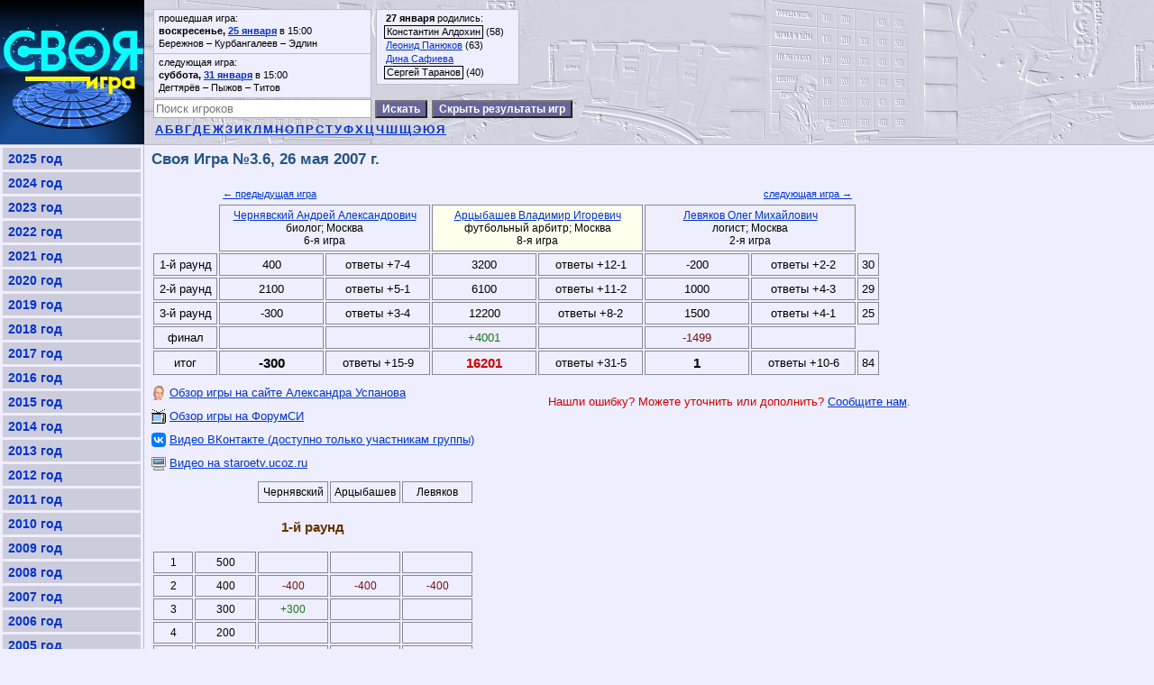

--- FILE ---
content_type: text/html; charset=windows-1251
request_url: http://svoya-igra.org/2007/05/26/
body_size: 7111
content:
<!DOCTYPE html PUBLIC "-//W3C//DTD XHTML 1.0 Transitional//EN" "http://www.w3.org/TR/xhtml1/DTD/xhtml1-transitional.dtd">
<html lang="ru" xmlns="http://www.w3.org/1999/xhtml" xmlns:og="http://ogp.me/ns#">
<head>
<title>Своя Игра - 26.05.2007: Андрей Чернявский - Владимир Арцыбашев - Олег Левяков</title>
<meta http-equiv="content-type" content="text/html; charset=windows-1251" />
<meta name="keywords" content="Своя Игра, 26 мая 2007 г., Чернявский Андрей Александрович, Арцыбашев Владимир Игоревич, Левяков Олег Михайлович" />
<meta name="description" content="Своя Игра №3.6, 26 мая 2007 г.: Андрей Чернявский - Владимир Арцыбашев - Олег Левяков" />
<meta name="viewport" content="width=device-width, initial-scale=1.0">
<meta property="vk:app_id" content="3168883" />
<meta property="fb:admins" content="100001809261560" />
<link rel="stylesheet" type="text/css" href="/main.css" />
<script type="text/javascript" src="https://vk.com/js/api/openapi.js"></script>
<script type="text/javascript">
function cl(link) {
 var img = new Image(1,1);
 img.src = 'http://www.liveinternet.ru/click?*' + link;
}
</script>
<!-- Yandex.RTB -->
<script>window.yaContextCb=window.yaContextCb||[]</script>
<script src="https://yandex.ru/ads/system/context.js" async></script>
</head>
<body>

<div id="top"><a href="/" title="на главную страницу"><img src="/img/logo.jpg" alt="Своя Игра" width="160" height="160" /></a>
<div id="vk_groups"></div><script type="text/javascript">VK.Widgets.Group("vk_groups", {mode: 1, width: document.body.clientWidth<1000?Math.max(156,document.body.clientWidth-744):256}, 3463560); window.onresize = function(){if(document.body.clientWidth<=1000 && document.body.clientWidth>=900) VK.Widgets.Group("vk_groups", {mode: 1, width: Math.max(156,document.body.clientWidth-744)}, 3463560);}</script>
<div id="tops">
	<div id="game"><div>прошедшая игра:<br /><b>воскресенье, <a href="/2026/01/25/">25 января</a></b> в 15:00<br />Бережнов &ndash; Курбангалеев &ndash; Эдлин</div><div>следующая игра:<br /><b>суббота, <a href="/2026/01/31/">31 января</a></b> в 15:00<br />Дегтярёв &ndash; Пыжов &ndash; Титов</div></div>
	<div id="bd"><blockquote><b>27 января</b> родились:<br /><a href="/%D0%90%D0%BB%D0%B4%D0%BE%D1%85%D0%B8%D0%BD%20%D0%9A%D0%BE%D0%BD%D1%81%D1%82%D0%B0%D0%BD%D1%82%D0%B8%D0%BD%20%D0%9D%D0%B8%D0%BA%D0%BE%D0%BB%D0%B0%D0%B5%D0%B2%D0%B8%D1%87/" class="d">Константин Алдохин</a> (58)<br /><a href="/%D0%9F%D0%B0%D0%BD%D1%8E%D0%BA%D0%BE%D0%B2%20%D0%9B%D0%B5%D0%BE%D0%BD%D0%B8%D0%B4%20%D0%9D%D0%B8%D0%BA%D0%BE%D0%BB%D0%B0%D0%B5%D0%B2%D0%B8%D1%87/">Леонид Панюков</a> (63)<br /><a href="/%D0%A1%D0%B0%D1%84%D0%B8%D0%B5%D0%B2%D0%B0%20%D0%94%D0%B8%D0%BD%D0%B0%20%D0%92%D0%BB%D0%B0%D0%B4%D0%B8%D0%BC%D0%B8%D1%80%D0%BE%D0%B2%D0%BD%D0%B0/">Дина Сафиева</a><br /><a href="/%D0%A2%D0%B0%D1%80%D0%B0%D0%BD%D0%BE%D0%B2%20%D0%A1%D0%B5%D1%80%D0%B3%D0%B5%D0%B9%20%D0%90%D0%BB%D0%B5%D0%BA%D1%81%D0%B0%D0%BD%D0%B4%D1%80%D0%BE%D0%B2%D0%B8%D1%87/" class="d">Сергей Таранов</a> (40)<br /></blockquote></div><div class="b"></div>
</div>
<form action="/" onsubmit="if(this.search.value.length>1)location.href=this.action+encodeURIComponent(this.search.value)+'/';return false"><input type="text" name="search" value="" placeholder="Поиск игроков" />&nbsp;<input type="submit" value="Искать" /></form>
<button id="spoiler" onclick="if(confirm('Действительно отключить показ результатов игр?'))location.href='?hide'">Скрыть результаты игр</button>
<div id="letters"><a href="/%D0%90/">А</a><a href="/%D0%91/">Б</a><a href="/%D0%92/">В</a><a href="/%D0%93/">Г</a><a href="/%D0%94/">Д</a><a href="/%D0%95/">Е</a><a href="/%D0%96/">Ж</a><a href="/%D0%97/">З</a><a href="/%D0%98/">И</a><a href="/%D0%9A/">К</a><a href="/%D0%9B/">Л</a><a href="/%D0%9C/">М</a><a href="/%D0%9D/">Н</a><a href="/%D0%9E/">О</a><a href="/%D0%9F/">П</a><a href="/%D0%A0/">Р</a><a href="/%D0%A1/">С</a><a href="/%D0%A2/">Т</a><a href="/%D0%A3/">У</a><a href="/%D0%A4/">Ф</a><a href="/%D0%A5/">Х</a><a href="/%D0%A6/">Ц</a><a href="/%D0%A7/">Ч</a><a href="/%D0%A8/">Ш</a><a href="/%D0%A9/">Щ</a><a href="/%D0%AD/">Э</a><a href="/%D0%AE/">Ю</a><a href="/%D0%AF/">Я</a></div>
</div>

<div id="menu"><a href="/2025/">2025 год</a><a href="/2024/">2024 год</a><a href="/2023/">2023 год</a><a href="/2022/">2022 год</a><a href="/2021/">2021 год</a><a href="/2020/">2020 год</a><a href="/2019/">2019 год</a><a href="/2018/">2018 год</a><a href="/2017/">2017 год</a><a href="/2016/">2016 год</a><a href="/2015/">2015 год</a><a href="/2014/">2014 год</a><a href="/2013/">2013 год</a><a href="/2012/">2012 год</a><a href="/2011/">2011 год</a><a href="/2010/">2010 год</a><a href="/2009/">2009 год</a><a href="/2008/">2008 год</a><a href="/2007/" class="on">2007 год</a><a href="/2006/">2006 год</a><a href="/2005/">2005 год</a><a href="/2004/">2004 год</a><a href="/2003/">2003 год</a><a href="/cup3/">Кубок Вызова 3</a><a href="/cup2/">Кубок Вызова 2</a><a href="/cup1/">Кубок Вызова 1</a><a href="/2000/">2000 год</a><a href="/1999/">1999 год</a><a href="/1998/">1998 год</a><a href="/1997/">1997 год</a><a href="/1996/">1996 год</a><a href="/1995/">1995 год</a><a href="/1994/">1994 год</a><a href="/stats/">Статистика</a><a href="/records/">Рекорды</a><a href="/books/">Книги</a><a href="/links/">Ссылки</a><a href="/reaction/">Тренажёр реакции</a><a href="/send/">Обратная связь</a><a href="/sportsi/">Спортивная СИ</a><a href="http://www.forumsi.org">Форум</a><div><!-- Yandex.RTB R-A-1590635-3 -->
<div class="mya" id="yandex_rtb_R-A-1590635-3"></div>
<script>window.yaContextCb.push(()=>{
  Ya.Context.AdvManager.render({
    renderTo: 'yandex_rtb_R-A-1590635-3',
    blockId: 'R-A-1590635-3'
  })
})</script></div>
</div>


<div id="content">
<select id="mobile_menu" onchange="if(this.selectedIndex)location.href=this.options[this.selectedIndex].value">
<option>-- перейти --</option><option value="/">Главная страница</option><option value="/2025/">2025 год</option><option value="/2024/">2024 год</option><option value="/2023/">2023 год</option><option value="/2022/">2022 год</option><option value="/2021/">2021 год</option><option value="/2020/">2020 год</option><option value="/2019/">2019 год</option><option value="/2018/">2018 год</option><option value="/2017/">2017 год</option><option value="/2016/">2016 год</option><option value="/2015/">2015 год</option><option value="/2014/">2014 год</option><option value="/2013/">2013 год</option><option value="/2012/">2012 год</option><option value="/2011/">2011 год</option><option value="/2010/">2010 год</option><option value="/2009/">2009 год</option><option value="/2008/">2008 год</option><option value="/2007/">2007 год</option><option value="/2006/">2006 год</option><option value="/2005/">2005 год</option><option value="/2004/">2004 год</option><option value="/2003/">2003 год</option><option value="/cup3/">Кубок Вызова 3</option><option value="/cup2/">Кубок Вызова 2</option><option value="/cup1/">Кубок Вызова 1</option><option value="/2000/">2000 год</option><option value="/1999/">1999 год</option><option value="/1998/">1998 год</option><option value="/1997/">1997 год</option><option value="/1996/">1996 год</option><option value="/1995/">1995 год</option><option value="/1994/">1994 год</option><option value="/stats/">Статистика</option><option value="/records/">Рекорды</option><option value="/books/">Книги</option><option value="/links/">Ссылки</option><option value="/reaction/">Тренажёр реакции</option><option value="/send/">Обратная связь</option><option value="/sportsi/">Спортивная СИ</option><option value="http://www.forumsi.org">Форум</option>
</select>
<h1 id="title">Своя Игра №3.6, 26 мая 2007 г.</h1>

<!--div id="fb-root"></div>
<script>(function(d, s, id) {
  var js, fjs = d.getElementsByTagName(s)[0];
  if (d.getElementById(id)) return;
  js = d.createElement(s); js.id = id;
  js.src = "//connect.facebook.net/ru_RU/all.js#xfbml=1";
  fjs.parentNode.insertBefore(js, fjs);
}(document, 'script', 'facebook-jssdk'));</script-->
<script type="text/javascript" src="/tooltip.js"></script>
<div id="mess"></div>
<table class="p" onmouseout="hide_info(event)">
	<tr class="nb"><td></td><td class="lt"><a href="/2007/05/20/">&#8592;&nbsp;предыдущая&nbsp;игра</a></td><td></td><td colspan="3"><div id="vk_like"></div><script type="text/javascript">VK.Widgets.Like("vk_like", {type: "mini", height: 18});</script><div class="fb-like" data-send="false" data-layout="button_count" data-width="150" data-show-faces="true"></div></td><td class="rt"><a href="/2007/05/27/">следующая&nbsp;игра&nbsp;&#8594;</a></td></tr>
	<tr><td class="nb"></td><td colspan="2"><a href="/%D0%A7%D0%B5%D1%80%D0%BD%D1%8F%D0%B2%D1%81%D0%BA%D0%B8%D0%B9%20%D0%90%D0%BD%D0%B4%D1%80%D0%B5%D0%B9%20%D0%90%D0%BB%D0%B5%D0%BA%D1%81%D0%B0%D0%BD%D0%B4%D1%80%D0%BE%D0%B2%D0%B8%D1%87/">Чернявский Андрей Александрович</a><br />биолог; Москва<br />6-я игра</td><td class="z" colspan="2"><a href="/%D0%90%D1%80%D1%86%D1%8B%D0%B1%D0%B0%D1%88%D0%B5%D0%B2%20%D0%92%D0%BB%D0%B0%D0%B4%D0%B8%D0%BC%D0%B8%D1%80%20%D0%98%D0%B3%D0%BE%D1%80%D0%B5%D0%B2%D0%B8%D1%87/">Арцыбашев Владимир Игоревич</a><br />футбольный арбитр; Москва<br />8-я игра</td><td colspan="2"><a href="/%D0%9B%D0%B5%D0%B2%D1%8F%D0%BA%D0%BE%D0%B2%20%D0%9E%D0%BB%D0%B5%D0%B3%20%D0%9C%D0%B8%D1%85%D0%B0%D0%B9%D0%BB%D0%BE%D0%B2%D0%B8%D1%87/">Левяков Олег Михайлович</a><br />логист; Москва<br />2-я игра</td></tr>
	<tr><td>1-й раунд</td><td>400</td><td>ответы +7-4</td><td>3200</td><td>ответы +12-1</td><td>-200</td><td>ответы +2-2</td><td onmouseover="tooltip(event,this,'в 1-м раунде разыграно<br />и показано 30 вопросов')">30</td></tr>
	<tr><td>2-й раунд</td><td>2100</td><td>ответы +5-1</td><td>6100</td><td>ответы +11-2</td><td>1000</td><td>ответы +4-3</td><td onmouseover="tooltip(event,this,'во 2-м раунде разыграно<br />и показано 29 вопросов')">29</td></tr>
	<tr><td>3-й раунд</td><td>-300</td><td>ответы +3-4</td><td>12200</td><td>ответы +8-2</td><td>1500</td><td>ответы +4-1</td><td onmouseover="tooltip(event,this,'в 3-м раунде разыграно<br />и показано 25 вопросов')">25</td></tr>
	<tr><td>финал</td><td></td><td></td><td class="gr">+4001</td><td id="fstat2"></td><td class="wr">-1499</td><td id="fstat3"></td></tr>
	<tr><td>итог</td><td><h4>-300</h4></td><td>ответы +15-9</td><td class="w"><h4>16201</h4></td><td onmouseover="this.innerHTML='ответы +32-5';document.getElementById('fstat2').innerHTML='ответ +1'" onmouseout="this.innerHTML='ответы +31-5';document.getElementById('fstat2').innerHTML=''">ответы +31-5</td><td><h4>1</h4></td><td onmouseover="this.innerHTML='ответы +10-7';document.getElementById('fstat3').innerHTML='ответ -1'" onmouseout="this.innerHTML='ответы +10-6';document.getElementById('fstat3').innerHTML=''">ответы +10-6</td><td onmouseover="tooltip(event,this,'всего разыграно и<br />показано 84 вопроса')">84</td></tr>
</table>
<p align="right" class="w t" style="float:right">Нашли ошибку? Можете уточнить или дополнить? <a href="/send/">Сообщите нам</a>.</p>
<p class="t"><img src="/img/alex-utah.png" height="16" alt="Обзор игры на сайте Александра Успанова" align="top" /> <a href="http://si.alex-utah.org/reviews/2007/3/0705261.html" target="_blank">Обзор игры на сайте Александра Успанова</a></p><p class="t"><img src="/img/forumsi.png" height="16" alt="Обзор игры на ФорумСИ" align="top" /> <a href="http://www.forumsi.org/showpost.php?p=9595&amp;postcount=1456" target="_blank">Обзор игры на ФорумСИ</a></p><p class="t"><img src="/img/vk.png" height="16" alt="Видео ВКонтакте (доступно только участникам группы)" align="top" /> <a href="https://vk.com/video-3463560_159434853" rel="nofollow" target="_blank">Видео ВКонтакте (доступно только участникам группы)</a></p><p class="t"><img src="/img/video.png" height="16" alt="Видео на staroetv.ucoz.ru" align="top" /> <a href="http://staroetv.ucoz.ru/publ/20-1-0-33473" rel="nofollow" target="_blank">Видео на staroetv.ucoz.ru</a></p><table class="q"><thead><tr><th></th><th></th><td>Чернявский</td><td>Арцыбашев</td><td>Левяков</td></tr></thead><tbody><tr class="nb"><td colspan="5"><h2>1-й раунд</h2></td></tr><tr onmouseover="tooltip(event,this,'0 : 0 : 0')">
				<td>1</td><td>500</td>
				<td></td>
				<td></td>
				<td></td>
				</tr><tr onmouseover="tooltip(event,this,'-400 : -400 : -400')">
				<td>2</td><td>400</td>
				<td class="wr">-400</td>
				<td class="wr">-400</td>
				<td class="wr">-400</td>
				</tr><tr onmouseover="tooltip(event,this,'-100 : -400 : -400')">
				<td>3</td><td>300</td>
				<td class="gr">+300</td>
				<td></td>
				<td></td>
				</tr><tr onmouseover="tooltip(event,this,'-100 : -400 : -400')">
				<td>4</td><td>200</td>
				<td></td>
				<td></td>
				<td></td>
				</tr><tr onmouseover="tooltip(event,this,'-100 : -300 : -400')">
				<td>5</td><td>100</td>
				<td></td>
				<td class="gr">+100</td>
				<td></td>
				</tr><tr onmouseover="tooltip(event,this,'-100 : 200 : -400')">
				<td>6</td><td>500</td>
				<td></td>
				<td class="gr">+500</td>
				<td></td>
				</tr><tr onmouseover="tooltip(event,this,'-100 : 200 : 0')">
				<td>7</td><td>400</td>
				<td></td>
				<td></td>
				<td class="gr">+400</td>
				</tr><tr onmouseover="tooltip(event,this,'-100 : 500 : 0')">
				<td>8</td><td>300</td>
				<td></td>
				<td class="gr">+300</td>
				<td></td>
				</tr><tr onmouseover="tooltip(event,this,'200 : 500 : 0')">
				<td>9</td><td>300</td>
				<td class="gr">+300</td>
				<td></td>
				<td></td>
				</tr><tr onmouseover="tooltip(event,this,'200 : 700 : 0')">
				<td>10</td><td>200</td>
				<td></td>
				<td class="gr">+200</td>
				<td></td>
				</tr><tr onmouseover="tooltip(event,this,'200 : 700 : 0')">
				<td>11</td><td>200</td>
				<td></td>
				<td></td>
				<td></td>
				</tr><tr onmouseover="tooltip(event,this,'300 : 700 : 0')">
				<td>12</td><td>100</td>
				<td class="gr">+100</td>
				<td></td>
				<td></td>
				</tr><tr onmouseover="tooltip(event,this,'800 : 700 : 0')">
				<td>13</td><td>500</td>
				<td class="gr">+500</td>
				<td></td>
				<td></td>
				</tr><tr onmouseover="tooltip(event,this,'800 : 800 : 0')">
				<td>14</td><td>100</td>
				<td></td>
				<td class="gr">+100</td>
				<td></td>
				</tr><tr onmouseover="tooltip(event,this,'800 : 1100 : 0')">
				<td>15</td><td>300</td>
				<td></td>
				<td class="gr">+300</td>
				<td></td>
				</tr><tr onmouseover="tooltip(event,this,'800 : 1100 : 0')">
				<td>16</td><td>500</td>
				<td></td>
				<td></td>
				<td></td>
				</tr><tr onmouseover="tooltip(event,this,'400 : 1100 : 0')">
				<td>17</td><td>400</td>
				<td class="wr">-400</td>
				<td></td>
				<td></td>
				</tr><tr onmouseover="tooltip(event,this,'100 : 1400 : 0')">
				<td>18</td><td>300</td>
				<td class="wr">-300</td>
				<td class="gr">+300</td>
				<td></td>
				</tr><tr onmouseover="tooltip(event,this,'100 : 1600 : 0')">
				<td>19</td><td>200</td>
				<td></td>
				<td class="gr">+200</td>
				<td></td>
				</tr><tr onmouseover="tooltip(event,this,'аукцион<br />100 : 2600 : 0')">
				<td>20</td><td>300</td>
				<td></td>
				<td class="gr auct">+1000 A</td>
				<td></td>
				</tr><tr onmouseover="tooltip(event,this,'500 : 2600 : 0')">
				<td>21</td><td>400</td>
				<td class="gr">+400</td>
				<td></td>
				<td></td>
				</tr><tr onmouseover="tooltip(event,this,'500 : 2600 : 0')">
				<td>22</td><td>500</td>
				<td></td>
				<td></td>
				<td></td>
				</tr><tr onmouseover="tooltip(event,this,'500 : 3000 : 0')">
				<td>23</td><td>400</td>
				<td></td>
				<td class="gr">+400</td>
				<td></td>
				</tr><tr onmouseover="tooltip(event,this,'700 : 3000 : 0')">
				<td>24</td><td>200</td>
				<td class="gr">+200</td>
				<td></td>
				<td></td>
				</tr><tr onmouseover="tooltip(event,this,'300 : 3000 : 0')">
				<td>25</td><td>400</td>
				<td class="wr">-400</td>
				<td></td>
				<td></td>
				</tr><tr onmouseover="tooltip(event,this,'кот в мешке<br />300 : 3000 : 800')">
				<td>26</td><td>200</td>
				<td></td>
				<td></td>
				<td class="gr cat">+800 K</td>
				</tr><tr onmouseover="tooltip(event,this,'400 : 3000 : 800')">
				<td>27</td><td>100</td>
				<td class="gr">+100</td>
				<td></td>
				<td></td>
				</tr><tr onmouseover="tooltip(event,this,'400 : 3100 : 800')">
				<td>28</td><td>100</td>
				<td></td>
				<td class="gr">+100</td>
				<td></td>
				</tr><tr onmouseover="tooltip(event,this,'400 : 3200 : 800')">
				<td>29</td><td>100</td>
				<td></td>
				<td class="gr">+100</td>
				<td></td>
				</tr><tr onmouseover="tooltip(event,this,'кот в мешке<br />400 : 3200 : -200')">
				<td>30</td><td>500</td>
				<td></td>
				<td></td>
				<td class="wr cat">-1000 K</td>
				</tr><tr><td colspan="2">после 1-го раунда</td><td><b>400</b></td><td><b>3200</b></td><td><b>-200</b></td></tr><tr class="nb"><td colspan="5"><h2>2-й раунд</h2></td></tr><tr onmouseover="tooltip(event,this,'400 : 3800 : -200')">
				<td>1</td><td>600</td>
				<td></td>
				<td class="gr">+600</td>
				<td></td>
				</tr><tr onmouseover="tooltip(event,this,'1200 : 3800 : -200')">
				<td>2</td><td>800</td>
				<td class="gr">+800</td>
				<td></td>
				<td></td>
				</tr><tr onmouseover="tooltip(event,this,'1200 : 3800 : 400')">
				<td>3</td><td>600</td>
				<td></td>
				<td></td>
				<td class="gr">+600</td>
				</tr><tr onmouseover="tooltip(event,this,'1200 : 3800 : 400')">
				<td>4</td><td>800</td>
				<td></td>
				<td></td>
				<td></td>
				</tr><tr onmouseover="tooltip(event,this,'1200 : 3800 : 400')">
				<td>5</td><td>600</td>
				<td></td>
				<td></td>
				<td></td>
				</tr><tr onmouseover="tooltip(event,this,'1200 : 3800 : -600')">
				<td>6</td><td>1000</td>
				<td></td>
				<td></td>
				<td class="wr">-1000</td>
				</tr><tr onmouseover="tooltip(event,this,'2000 : 3800 : -600')">
				<td>7</td><td>800</td>
				<td class="gr">+800</td>
				<td></td>
				<td></td>
				</tr><tr onmouseover="tooltip(event,this,'2000 : 4200 : -600')">
				<td>8</td><td>400</td>
				<td></td>
				<td class="gr">+400</td>
				<td></td>
				</tr><tr onmouseover="tooltip(event,this,'кот в мешке<br />2000 : 4200 : 0')">
				<td>9</td><td>400</td>
				<td></td>
				<td></td>
				<td class="gr cat">+600 K</td>
				</tr><tr onmouseover="tooltip(event,this,'2000 : 4400 : 0')">
				<td>10</td><td>200</td>
				<td></td>
				<td class="gr">+200</td>
				<td></td>
				</tr><tr onmouseover="tooltip(event,this,'аукцион<br />2000 : 2300 : 0')">
				<td>11</td><td>600</td>
				<td></td>
				<td class="wr auct">-2100 A</td>
				<td></td>
				</tr><tr onmouseover="tooltip(event,this,'2000 : 2700 : 0')">
				<td>12</td><td>400</td>
				<td></td>
				<td class="gr">+400</td>
				<td></td>
				</tr><tr onmouseover="tooltip(event,this,'2000 : 2700 : 800')">
				<td>13</td><td>800</td>
				<td></td>
				<td></td>
				<td class="gr">+800</td>
				</tr><tr onmouseover="tooltip(event,this,'2000 : 3700 : 800')">
				<td>14</td><td>1000</td>
				<td></td>
				<td class="gr">+1000</td>
				<td></td>
				</tr><tr onmouseover="tooltip(event,this,'2400 : 3700 : 800')">
				<td>15</td><td>400</td>
				<td class="gr">+400</td>
				<td></td>
				<td></td>
				</tr><tr onmouseover="tooltip(event,this,'2400 : 3700 : 1800')">
				<td>16</td><td>1000</td>
				<td></td>
				<td></td>
				<td class="gr">+1000</td>
				</tr><tr onmouseover="tooltip(event,this,'2400 : 3700 : 1800')">
				<td>17</td><td>800</td>
				<td></td>
				<td></td>
				<td></td>
				</tr><tr onmouseover="tooltip(event,this,'2400 : 3700 : 1200')">
				<td>18</td><td>600</td>
				<td></td>
				<td></td>
				<td class="wr">-600</td>
				</tr><tr onmouseover="tooltip(event,this,'кот в мешке<br />3300 : 3700 : 1200')">
				<td>19</td><td>400</td>
				<td class="gr cat">+900 K</td>
				<td></td>
				<td></td>
				</tr><tr onmouseover="tooltip(event,this,'3300 : 3900 : 1200')">
				<td>20</td><td>200</td>
				<td></td>
				<td class="gr">+200</td>
				<td></td>
				</tr><tr onmouseover="tooltip(event,this,'3300 : 4500 : 1200')">
				<td>21</td><td>600</td>
				<td></td>
				<td class="gr">+600</td>
				<td></td>
				</tr><tr onmouseover="tooltip(event,this,'4100 : 4500 : 1200')">
				<td>22</td><td>800</td>
				<td class="gr">+800</td>
				<td></td>
				<td></td>
				</tr><tr onmouseover="tooltip(event,this,'4100 : 4500 : 1200')">
				<td>23</td><td>200</td>
				<td></td>
				<td></td>
				<td></td>
				</tr><tr onmouseover="tooltip(event,this,'4100 : 4300 : 1000')">
				<td>24</td><td>200</td>
				<td></td>
				<td class="wr">-200</td>
				<td class="wr">-200</td>
				</tr><tr onmouseover="tooltip(event,this,'4100 : 5300 : 1000')">
				<td>25</td><td>1000</td>
				<td></td>
				<td class="gr">+1000</td>
				<td></td>
				</tr><tr onmouseover="tooltip(event,this,'4100 : 5700 : 1000')">
				<td>26</td><td>400</td>
				<td></td>
				<td class="gr">+400</td>
				<td></td>
				</tr><tr onmouseover="tooltip(event,this,'4100 : 5900 : 1000')">
				<td>27</td><td>200</td>
				<td></td>
				<td class="gr">+200</td>
				<td></td>
				</tr><tr onmouseover="tooltip(event,this,'4100 : 6100 : 1000')">
				<td>28</td><td>200</td>
				<td></td>
				<td class="gr">+200</td>
				<td></td>
				</tr><tr onmouseover="tooltip(event,this,'аукцион<br />2100 : 6100 : 1000')">
				<td>29</td><td>1000</td>
				<td class="wr auct">-2000 A</td>
				<td></td>
				<td></td>
				</tr><tr><td colspan="2">после 2-го раунда</td><td><b>2100</b></td><td><b>6100</b></td><td><b>1000</b></td></tr><tr class="nb"><td colspan="5"><h2>3-й раунд</h2></td></tr><tr onmouseover="tooltip(event,this,'2100 : 6100 : 1000')">
				<td>1</td><td>1500</td>
				<td></td>
				<td></td>
				<td></td>
				</tr><tr onmouseover="tooltip(event,this,'2100 : 7000 : 1000')">
				<td>2</td><td>900</td>
				<td></td>
				<td class="gr">+900</td>
				<td></td>
				</tr><tr onmouseover="tooltip(event,this,'2100 : 7000 : 1000')">
				<td>3</td><td>600</td>
				<td></td>
				<td></td>
				<td></td>
				</tr><tr onmouseover="tooltip(event,this,'1800 : 7000 : 1000')">
				<td>4</td><td>300</td>
				<td class="wr">-300</td>
				<td></td>
				<td></td>
				</tr><tr onmouseover="tooltip(event,this,'1800 : 7300 : 1000')">
				<td>5</td><td>300</td>
				<td></td>
				<td class="gr">+300</td>
				<td></td>
				</tr><tr onmouseover="tooltip(event,this,'1800 : 7000 : 1000')">
				<td>6</td><td>300</td>
				<td></td>
				<td class="wr">-300</td>
				<td></td>
				</tr><tr onmouseover="tooltip(event,this,'1800 : 7300 : 1000')">
				<td>7</td><td>300</td>
				<td></td>
				<td class="gr">+300</td>
				<td></td>
				</tr><tr onmouseover="tooltip(event,this,'1800 : 7600 : 1000')">
				<td>8</td><td>300</td>
				<td></td>
				<td class="gr">+300</td>
				<td></td>
				</tr><tr onmouseover="tooltip(event,this,'1800 : 7600 : 1000')">
				<td>9</td><td>300</td>
				<td></td>
				<td></td>
				<td></td>
				</tr><tr onmouseover="tooltip(event,this,'2400 : 7600 : 1000')">
				<td>10</td><td>600</td>
				<td class="gr">+600</td>
				<td></td>
				<td></td>
				</tr><tr onmouseover="tooltip(event,this,'2400 : 7600 : 2200')">
				<td>11</td><td>1200</td>
				<td></td>
				<td></td>
				<td class="gr">+1200</td>
				</tr><tr onmouseover="tooltip(event,this,'2400 : 7600 : 3400')">
				<td>12</td><td>1200</td>
				<td></td>
				<td></td>
				<td class="gr">+1200</td>
				</tr><tr onmouseover="tooltip(event,this,'аукцион<br />2400 : 10200 : 3400')">
				<td>13</td><td>900</td>
				<td></td>
				<td class="gr auct">+2600 A</td>
				<td></td>
				</tr><tr onmouseover="tooltip(event,this,'3000 : 10200 : 3400')">
				<td>14</td><td>600</td>
				<td class="gr">+600</td>
				<td></td>
				<td></td>
				</tr><tr onmouseover="tooltip(event,this,'1800 : 11400 : 3400')">
				<td>15</td><td>1200</td>
				<td class="wr">-1200</td>
				<td class="gr">+1200</td>
				<td></td>
				</tr><tr onmouseover="tooltip(event,this,'1800 : 12000 : 3400')">
				<td>16</td><td>600</td>
				<td></td>
				<td class="gr">+600</td>
				<td></td>
				</tr><tr onmouseover="tooltip(event,this,'1800 : 12000 : 4000')">
				<td>17</td><td>600</td>
				<td></td>
				<td></td>
				<td class="gr">+600</td>
				</tr><tr onmouseover="tooltip(event,this,'1800 : 12000 : 4000')">
				<td>18</td><td>1200</td>
				<td></td>
				<td></td>
				<td></td>
				</tr><tr onmouseover="tooltip(event,this,'1800 : 12000 : 4000')">
				<td>19</td><td>1500</td>
				<td></td>
				<td></td>
				<td></td>
				</tr><tr onmouseover="tooltip(event,this,'2700 : 12000 : 4000')">
				<td>20</td><td>900</td>
				<td class="gr">+900</td>
				<td></td>
				<td></td>
				</tr><tr onmouseover="tooltip(event,this,'аукцион<br />2700 : 12000 : 0')">
				<td>21</td><td>900</td>
				<td></td>
				<td></td>
				<td class="wr auct">-4000 A</td>
				</tr><tr onmouseover="tooltip(event,this,'1200 : 12000 : 1500')">
				<td>22</td><td>1500</td>
				<td class="wr">-1500</td>
				<td></td>
				<td class="gr">+1500</td>
				</tr><tr onmouseover="tooltip(event,this,'-300 : 12000 : 1500')">
				<td>23</td><td>1500</td>
				<td class="wr">-1500</td>
				<td></td>
				<td></td>
				</tr><tr onmouseover="tooltip(event,this,'кот в мешке<br />-300 : 11300 : 1500')">
				<td>24</td><td>1500</td>
				<td></td>
				<td class="wr cat">-700 K</td>
				<td></td>
				</tr><tr onmouseover="tooltip(event,this,'-300 : 12200 : 1500')">
				<td>25</td><td>900</td>
				<td></td>
				<td class="gr">+900</td>
				<td></td>
				</tr><tr><td colspan="2">после 3-го раунда</td><td><b>-300</b></td><td><b>12200</b></td><td><b>1500</b></td></tr><tr class="nb"><td colspan="5"><h2>Финальный раунд</h2></td></tr><tr><td colspan="2">Азбучные истины</td><td colspan="3" class="clue">В азбуку ХVII века работник Московского печатного двора Савватий поместил стихи о пользе и радости этого. Так Савватий стал первым на Руси детским поэтом.<div class="showans"><button onclick="document.getElementById('answers').style.display='table-row';this.parentNode.style.display='none';">Показать ответы</button></div></td></tr><tr id="answers"><td colspan="2" class="gr"></td><td></td><td class="gr">чтение</td><td class="wr">игры</td></tr><tr onmouseover="tooltip(event,this,'финал<br />-300 : 16201 : 1')">
				<td>&nbsp;</td><td></td>
				<td></td>
				<td class="gr">+4001 </td>
				<td class="wr">-1499 </td>
				</tr><tr><td colspan="2">итог</td><td><h4>-300</h4></td><td class="w"><h4>16201</h4></td><td><h4>1</h4></td></tr></tbody></table>
				<script type="text/javascript" src="/d3.v4.min.js"></script>
				<script type="text/javascript" src="/d3.simple.chart.js"></script>
				<div id="chart"></div>
				<script type="text/javascript">
					var data = [], dt = [[0,0,0],[0,0,0],[-400,-400,-400],[-100,-400,-400],[-100,-400,-400],[-100,-300,-400],[-100,200,-400],[-100,200,0],[-100,500,0],[200,500,0],[200,700,0],[200,700,0],[300,700,0],[800,700,0],[800,800,0],[800,1100,0],[800,1100,0],[400,1100,0],[100,1400,0],[100,1600,0],[100,2600,0],[500,2600,0],[500,2600,0],[500,3000,0],[700,3000,0],[300,3000,0],[300,3000,800],[400,3000,800],[400,3100,800],[400,3200,800],[400,3200,-200],[400,3800,-200],[1200,3800,-200],[1200,3800,400],[1200,3800,400],[1200,3800,400],[1200,3800,-600],[2000,3800,-600],[2000,4200,-600],[2000,4200,0],[2000,4400,0],[2000,2300,0],[2000,2700,0],[2000,2700,800],[2000,3700,800],[2400,3700,800],[2400,3700,1800],[2400,3700,1800],[2400,3700,1200],[3300,3700,1200],[3300,3900,1200],[3300,4500,1200],[4100,4500,1200],[4100,4500,1200],[4100,4300,1000],[4100,5300,1000],[4100,5700,1000],[4100,5900,1000],[4100,6100,1000],[2100,6100,1000],[2100,6100,1000],[2100,7000,1000],[2100,7000,1000],[1800,7000,1000],[1800,7300,1000],[1800,7000,1000],[1800,7300,1000],[1800,7600,1000],[1800,7600,1000],[2400,7600,1000],[2400,7600,2200],[2400,7600,3400],[2400,10200,3400],[3000,10200,3400],[1800,11400,3400],[1800,12000,3400],[1800,12000,4000],[1800,12000,4000],[1800,12000,4000],[2700,12000,4000],[2700,12000,0],[1200,12000,1500],[-300,12000,1500],[-300,11300,1500],[-300,12200,1500],[-300,16201,1]];
					for(i in dt) data[i] = {n:parseInt(i), l:dt[i][0], c:dt[i][1], r:dt[i][2]};
					data.columns = ['n','l','c','r'];
					var param = {
						parentSelector: '#chart',
						title: '26.05.2007',
						xColumn: 'n',
						xGroups: [0,30,59,84],
						series: [
							{yColumn:'l', title:'Чернявский', color:'#119944'},
							{yColumn:'c', title:'Арцыбашев', color:'#ff5522'},
							{yColumn:'r', title:'Левяков', color:'#8844ff'},
						]
					};
					d3sChart(param,data);
				</script>
			<div id="v"><iframe width="640" height="360" src="//www.youtube.com/embed/9PrHa5RhHi0?feature=player_detailpage" frameborder="0" allowfullscreen></iframe></div><br />
<div class="b"><!-- Yandex.RTB R-A-1590635-1 -->
<div class="mya" id="yandex_rtb_R-A-1590635-1"></div>
<script>window.yaContextCb.push(()=>{
  Ya.Context.AdvManager.render({
    renderTo: 'yandex_rtb_R-A-1590635-1',
    blockId: 'R-A-1590635-1'
  })
})</script></div>
<div class="b"><!-- Yandex.RTB R-A-1590635-2 -->
<div class="mya" id="yandex_rtb_R-A-1590635-2"></div>
<script>window.yaContextCb.push(()=>{
  Ya.Context.AdvManager.render({
    renderTo: 'yandex_rtb_R-A-1590635-2',
    blockId: 'R-A-1590635-2'
  })
})</script></div>
<!--input type="hidden" name="IL_IN_ARTICLE"-->
</div>

<div id="bot">
<table width="100%">
<tr>
<td>&copy; 2012-2026 Своя&nbsp;Игра.org</td>
<td>Сайт не связан с редакцией телепередачи «Своя&nbsp;игра»</td>
<td>&copy; Производство телепередачи «Своя&nbsp;игра» <a href="http://studio2v.ru" target="_blank">Студия&nbsp;2В</a></td>
<td align="right"><!--LiveInternet counter--><script type="text/javascript"><!--
document.write("<a href='http://www.liveinternet.ru/click' "+
"target=_blank><img src='//counter.yadro.ru/hit?t23.3;r"+
escape(top.document.referrer)+((typeof(screen)=="undefined")?"":
";s"+screen.width+"*"+screen.height+"*"+(screen.colorDepth?
screen.colorDepth:screen.pixelDepth))+";u"+escape(document.URL)+
";h"+escape(document.title.substring(0,80))+";"+Math.random()+
"' alt='' title='LiveInternet: показано число посетителей за"+
" сегодня' "+
"border='0' width='88' height='15' align='right'><\/a>")
//--></script><!--/LiveInternet--></td>
</tr>
</table>
</div>

<!--script type="text/javascript"> var infolinks_pid = 3376620; var infolinks_wsid = 0; </script> <script type="text/javascript" src="//resources.infolinks.com/js/infolinks_main.js"></script-->

</body>
</html>